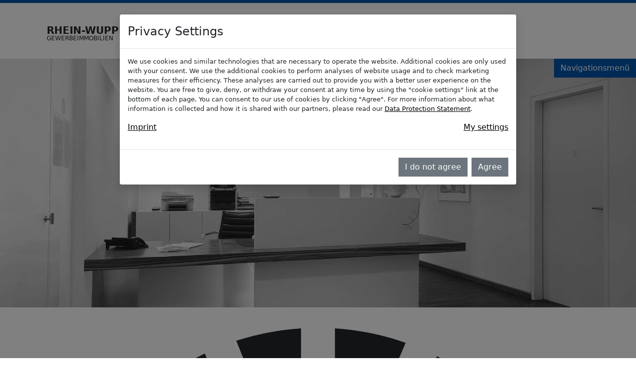

--- FILE ---
content_type: text/html; charset=UTF-8
request_url: https://gewerbeimmobilie-koeln.de/k%C3%B6ln/lottoannahmestelle-in-k%C3%B6ln-gesucht_2175.html
body_size: 6649
content:



<!doctype html>
<html lang='de'>


<head><!--
This website is powered by webEdition Content Management System.
For more information see: https://www.webEdition.org
-->
<meta name="generator" content="webEdition CMS"/><meta charset="utf-8">
<meta name="viewport" content="width=device-width, initial-scale=1">



<link rel="preload" href="/fonts/archivoblack-regular-webfont.woff2" as="font" type="font/woff2" crossorigin>

<title>ᐅ Lottoannahmestelle in Köln gesucht | Rhein-Wupper-Immo - Gewerbeimmobilien</title>
<meta name="description" content="Gesucht Lottoannahmestelle Köln: Interessent sucht Lottoannahmestelle zur Übernahme in Köln."/>	
<meta property="og:title" content="Lottoannahmestelle gesucht Köln: Interessent sucht Lottoannahmestelle zur Übernahme in Köln."/>
<meta property="og:type" content="article" />
<meta property="og:description" content="12.01.2026: Lottoannahmestelle in Köln gesucht"/>
	

	
<style>
.masthead {
  height: 100vh;
  min-height: 500px;
    background-image: url('/__we_thumbs__/12/5165_Fotolia_65206921_L.webp?m=1736423246');
	  background-size: cover;
  background-position: center;
  background-repeat: no-repeat;
}
</style>	



		
	
<link href="/v1/css/bootstrap.min.css" rel="stylesheet">

<!-- The page supports both dark and light color schemes, and the page author prefers / default is light. -->
<meta name="color-scheme" content="light dark">

<!-- If `prefers-color-scheme` is not supported, fall back to light mode.In this case, inject the `light` CSS before the others, with
         no media filter so that it will be downloaded with highest priority. -->
<script>
if (window.matchMedia("(prefers-color-scheme: dark)").media === "not all") {
   document.documentElement.style.display = "none";
   document.head.insertAdjacentHTML(
   "beforeend",
   "<link id=\"css\" rel=\"stylesheet\" href=\"/v1/css/bootstrap.min.css\" onload=\"document.documentElement.style.display = ''\">"
   );
   }
</script>

<!-- Load the alternate CSS first in this case the Bootstrap-Dark Variant CSS -->
<link href="/v1/css/bootstrap-night.min.css" rel="stylesheet" media="(prefers-color-scheme: dark)">
<!-- and then the primary CSS last in this case the (original) Bootstrap Variant CSS -->
<link href="/v1/css/light.css" rel="stylesheet" media="(prefers-color-scheme: light)">
<link rel="stylesheet" type="text/css" href="/assets/libraries/Font-Awesome/css/font-awesome.min.css">

<style>
:root{
  --brand-blue: #0054a8;
  --brand-yellow: #ecc200;

  --link-blue: #64B5F6;
  --link-blue-hover: #BBDEFB;

  --topbar-link: #E3F2FD;
}

.col { overflow-wrap: break-word; }

.thumbnail { margin-bottom: 1em; }

.header-top{margin:20px 0px 30px 0px;}
.header-top ul{float:right;margin:0px;padding:0px;}
.header-top ul li{margin:0px 0px 0px 30px;}
.header-top ul li a{color:var(--link-blue);font-weight:500;padding:0px;transition:color .15s linear;}
.header-top ul li a:hover{background-color:transparent;color:var(--link-blue-hover);}
.header-top ul li a:active, .header-top ul li a:focus{background-color:transparent;}
.header-top .social{margin-left:30px;margin-top:2px;}
.header-top .social li{margin:0px 8px;}
.header-top .social li i{font-size:16px;margin:0px 2px;}
.header-top .social li:last-child{margin-right:0px;}
.header-topbar{background-color:var(--brand-blue);color:white;padding:3px 0px;}
.header-topbar-left{float:left;}
@media (max-width:767px){.header-topbar-left{float:none;}
}
.header-topbar-right{float:right;}
@media (max-width:767px){.header-topbar-right{border-top:1px solid rgba(255, 255, 255, 0.2);float:none;margin-top:8px;padding-top:8px;}
}
.header-topbar-social{display:inline;margin:0px;padding:0px;}
.header-topbar-social li{display:inline;list-style:none;margin:0px 0px 0px 10px;padding:0px;}
.header-topbar-social li a{color:var(--link-blue-hover);font-size:15px;vertical-align:middle;}
.header-topbar-social li a:hover{color:var(--topbar-link);}
.header-topbar-links{display:inline;}
.header-topbar-links li{display:inline;padding-left:10px;vertical-align:middle;}
.header-topbar-links li:first-child{padding-left:0px;}
.header-topbar-links li img{margin:-2px 5px 0px 0px;vertical-align:middle;}
.header-topbar-links li a{color:var(--topbar-link);}
.header-topbar-links li a:hover{text-decoration:none;}

.bd-placeholder-img {
  font-size: 1.125rem;
  text-anchor: middle;
  -webkit-user-select: none;
  -moz-user-select: none;
  user-select: none;
}
@media (min-width: 768px) {
  .bd-placeholder-img-lg { font-size: 3.5rem; }
}

.b-example-vr { flex-shrink: 0; width: 1.5rem; height: 100vh; }
.bi { vertical-align: -.125em; fill: currentColor; }

.nav-scroller { position: relative; z-index: 2; height: 2.75rem; overflow-y: hidden; }
.nav-scroller .nav {
  display: flex;
  flex-wrap: nowrap;
  padding-bottom: 1rem;
  margin-top: -1px;
  overflow-x: auto;
  text-align: center;
  white-space: nowrap;
  -webkit-overflow-scrolling: touch;
}

/* ============ desktop view ============ */
@media all and (min-width: 992px) {
  .dropdown-menu li{ position: relative; }
  .nav-item .submenu{ display: none; position: absolute; left:100%; top:-7px; }
  .nav-item .submenu-left{ right:100%; left:auto; }
  .dropdown-menu > li:hover{ background-color: #f1f1f1 }
  .dropdown-menu > li:hover > .submenu{ display: block; }
}
/* ============ small devices ============ */
@media (max-width: 991px) {
  .dropdown-menu .dropdown-menu{ margin-left:0.7rem; margin-right:0.7rem; margin-bottom: .5rem; }
}

/* navbar-brand: zusammengeführt (doppelte Definition entfernt) */
.navbar-brand{
  text-transform: uppercase;
  font-weight: 700;
  font-size: 20px;
  line-height: 1;
  margin-bottom: 30px;

  display: inline-block;
  padding-top: .3125rem;
  padding-bottom: .3125rem;
  margin-right: 1rem;
  white-space: nowrap;
}
.navbar-brand span{
  display: block;
  font-size: 12px;
  font-weight: 500;
}

.btn-nav{ width: 100%; margin-bottom: 0.5em; }

#suchbegriff{ width: 100%; margin-top: 1.5em; }

.blockquote-footer{ margin-top: .675em; font-size: .675em; }

/* #myBtn responsive + Variablen */
#myBtn{
  display:none;
  font-family: arial;
  width: 50px;
  height: 50px;
  position: fixed;
  bottom: 1rem;
  right: 1rem;
  z-index: 10;
  border: none;
  outline: none;
  background-color: var(--brand-blue);
  color: white;
  cursor: pointer;
  border-radius: 50%;
  font-size: 14px;
  font-weight: bold;
  transition: all 0.4s;
}
#myBtn:hover{ background-color: var(--brand-yellow); }

@media (max-width: 375px){
  #myBtn{
    width: 44px;
    height: 44px;
    font-size: 13px;
    bottom: .75rem;
    right: .75rem;
  }
}
@media (prefers-reduced-motion: reduce){
  #myBtn{ transition:none; }
}
</style>

	
<!-- Custom styles for this template -->
<link href="/css/headers.css" rel="stylesheet">
<link href="/fonts/stylesheet.css" rel="stylesheet"/>
</head>
<body>


<div class="header-topbar"></div>



	
<div class="container">
<header class="d-flex flex-wrap justify-content-center py-3"></header>
</div>	
	
	
  <main>
    <section class="ftco-section">
      <div class="container">
        <div class="row justify-content-left">
          <div class="col-text-center mt-2">
            <a class="navbar-brand" href="https://rhein-wupper-immo.de">
              RHEIN-WUPPER-IMMO<span>Gewerbeimmobilien</span>
            </a>
          </div>
        </div>
      </div>

      <!-- Trigger -->
      <div class="position-relative float-end">
                  <button class="btn btn-primary" style="border-radius:0" type="button" data-bs-toggle="offcanvas" data-bs-target="#demo">
            Navigationsmenü
          </button>
        
              </div>

      <!-- Offcanvas -->
      <div class="offcanvas offcanvas-end" id="demo">
        <div class="offcanvas-header">
          <h1 class="offcanvas-title">Navigation</h1>
          <button type="button" class="btn-close" data-bs-dismiss="offcanvas"></button>
        </div>

        <div class="offcanvas-body">
          
          <ul class="navbar-nav">
            <!-- Level 1 Folder -->
            
            <!-- Level 2/3 Folder + Item (einfach als Link) -->
                        
                        
            <!-- Level 1 Item -->
            
            <!-- Login/Logout -->
                          <li class="nav-item">
                <a class="btn btn-primary btn-nav" role="button" href="/interessenten_login.php">Login</a>              </li>
            
                          
                              <li class="nav-item">
                  <a class="btn btn-secondary btn-nav" role="button" href="/index.php">Startseite</a>                </li>
                                                        <li class="nav-item">
                  <a class="btn btn-secondary btn-nav"
                     data-bs-toggle="collapse"
                     href="#nav_6"
                     role="button"
                     aria-expanded="false"
                     aria-controls="nav_6">
                    Gewerbeimmobilien                  </a>

                  <div class="collapse" id="nav_6">
                    <div class="card card-body">
                      <ul class="nav flex-column">
                                      <li class="nav-item">
                <a class="btn btn-secondary btn-nav" role="button" href="/Cafe/index.php">Café</a>              </li>
                          <li class="nav-item">
                <a class="btn btn-secondary btn-nav" role="button" href="/Baeckerei/index.php">Bäckerei</a>              </li>
                          <li class="nav-item">
                <a class="btn btn-secondary btn-nav" role="button" href="/Bueroflaeche/index.php">Bürofläche / Showoom</a>              </li>
                          <li class="nav-item">
                <a class="btn btn-secondary btn-nav" role="button" href="/Buerogebaeude/index.php">Bürogebäude</a>              </li>
                          <li class="nav-item">
                <a class="btn btn-secondary btn-nav" role="button" href="/Garage/index.php">Garage</a>              </li>
                          <li class="nav-item">
                <a class="btn btn-secondary btn-nav" role="button" href="/Lottoannahmestelle/index.php">Lottoannahmestelle</a>              </li>
                          <li class="nav-item">
                <a class="btn btn-secondary btn-nav" role="button" href="/Gaststaette-Kneipe-Bar/index.php">Gaststätte - Kneipe - Bar</a>              </li>
                          <li class="nav-item">
                <a class="btn btn-secondary btn-nav" role="button" href="/Imbiss/index.php">Imbiss</a>              </li>
                          <li class="nav-item">
                <a class="btn btn-secondary btn-nav" role="button" href="/Kiosk/index.php">Kiosk</a>              </li>
                          <li class="nav-item">
                <a class="btn btn-secondary btn-nav" role="button" href="/Ladenlokal/index.php">Ladenlokal</a>              </li>
                          <li class="nav-item">
                <a class="btn btn-secondary btn-nav" role="button" href="/Lagerhalle/index.php">Lagerhalle - Produktionshalle</a>              </li>
                          <li class="nav-item">
                <a class="btn btn-secondary btn-nav" role="button" href="/Praxis/index.php">Praxis</a>              </li>
                          <li class="nav-item">
                <a class="btn btn-secondary btn-nav" role="button" href="/Reisebuero/index.php">Reisebüro</a>              </li>
                          <li class="nav-item">
                <a class="btn btn-secondary btn-nav" role="button" href="/Restaurant/index.php">Restaurant</a>              </li>
                                  </ul>
                    </div>
                  </div>
                </li>
              
                                        
                              <li class="nav-item">
                  <a class="btn btn-secondary btn-nav" role="button" href="/wer-sucht.php">Interessenten suchen</a>                </li>
                                        
                              <li class="nav-item">
                  <a class="btn btn-secondary btn-nav" role="button" href="/kontakt.php">Kontakt</a>                </li>
                                        
                              <li class="nav-item">
                  <a class="btn btn-secondary btn-nav" role="button" href="/unser-service.php">Unser Service</a>                </li>
                                        
                              <li class="nav-item">
                  <a class="btn btn-secondary btn-nav" role="button" href="/anbieterkennzeichnung.php">Anbieterkennzeichnung</a>                </li>
                                        
                              <li class="nav-item">
                  <a class="btn btn-secondary btn-nav" role="button" href="/datenschutz.php">Datenschutz</a>                </li>
                          


	
	




            <!-- Suche -->
            <li class="nav-item">
              <form method="get"
                    onsubmit=";if(self.weWysiwygSetHiddenText){weWysiwygSetHiddenText();};return true;"
                    action="https://www.rhein-wupper-immo.de/volltextsuche.php">
                <div class="input-group">
                  <input id="suchbegriff" htmlspecialchars="1" class="form-control" name="we_lv_search_suche" type="text" placeholder="Suchbegriff ..." />
                  <input type="hidden" name="we_from_search_suche" value="1" />
                  <button class="btn" type="submit"><i class="fa fa-search"></i></button>
                </div>
              </form>
            </li>
          </ul>

          <blockquote class="blockquote">
            <h3><q>Geschäftserfolg beginnt mit der richtigen Immobilie</q></h3>
            <footer class="blockquote-footer">Dipl. Ök. René Schürmann - Immobilienmakler Rhein-Wupper-Immo</footer>
          </blockquote>
        </div>
      </div>

    </section>

    <div class="container-fluid h-100 masthead mb-4">
    <div class="row h-100 align-items-center">
      <div class="col-12 text-center">
       <p class="lead"></p>
      </div>
    </div>
</div>
       
<section>
  <div class="container">
	  <div class="row">
		<h1><i class="fa fa-arrow-circle-right"></i> Lottoannahmestelle in Köln gesucht</h1>
			<p>
			<strong>Anzeigen-ID.: RWI 1499</strong><br /></p>
			<p>
			Interessent sucht Lottoannahmestelle zur Übernahme in Köln.</p>
<p>
<strong>Ein entsprechendes Objekt wird gesucht in: Köln</strong>
</p><p>
Objekttyp: <strong>Lottoannahmestelle  Köln</strong></p>
       	 
    
  	 
   					 	   



		<h2>Auf dieses Inserat antworten</h2>       
    <p>Hier haben Sie die Möglichkeit eine Antwort auf dieses Inserat zu verfassen.                
    </p><br /><br />	 	 	  

<p>* Diese Felder m&uuml;ssen ausgef&uuml;llt sein!       	 	 	    </p><br />            		                                                                       
    <p>Meine Kontaktdaten:
    </p>

			
<form action="#anfrage" method="post" role="form" enctype="multipart/form-data" onsubmit="this.submit();this.reset();return false">    	<input type="hidden" name="time" value="" />		

      <div class="form-group">				 				
        <input type="hidden" name="isNotFirst" value="true"/>		         
        <input name="Anzeigen-ID" type="hidden" value="1499"/>	 		         
        <input name="Inserat" type="hidden" value="Lottoannahmestelle in Köln gesucht"/>	 			 
        <br /><br />	 		
        <div class="form-group fw-bold">	 			
          <label for="Firma">Ihr Firmenname
          </label>            
         
					
					<input class="form-control" value="" name="firma" type="text" placeholder="Firma">

					
					
       </div>		
        <div class="form-group fw-bold">			 			         
          <label for="Anrede">* Ihre Anrede
          </label>                                
                                       
     <input class="form-control" required value="" name="anrede" type="text" placeholder="Anrede">

				
				</div>   			 			    
        <div class="form-group fw-bold">                           
          <label for="name">* Ihr Name
          </label>                         
     <input class="form-control" required value="" name="name" type="text" placeholder="Vor- und Nachname">

					
					
					
        </div>       		  		        
        <div class="form-group fw-bold">                                     
          <label for="Strasse">* Ihre Strasse
          </label>			         	                        
         <input required class="form-control" value="" name="strasse" type="text" placeholder="Strasse und Hausnummer">              
  		                                  
        </div>	                                     	 	 	                                  
        <div class="form-group fw-bold">                                 
          <label for="Stadt">* Ihre Stadt</label>	                                 
        <input required class="form-control" value="" name="stadt" type="text" placeholder="Plz und Ort">

					
					
        </div>	                                                     	                                  
         <div class="form-group fw-bold">                                      
          <label for="Land">Ihr Land</label>	      		                        
          <input class="form-control" value="" name="land" type="text" placeholder="Land">

				
				
				</div>  
         <div class="form-group fw-bold">  	                                   
          <label for="Telefon">* Ihre Telefonnummer</label>		                                   
                                    
     
				<input required class="form-control" value="" name="telefon" type="text" placeholder="Telefon">

				
				
				</div>                 	 		                                  
        <div class="form-group fw-bold">
					<label for="Fax">Ihre Faxnummer</label>	                                 
       <input class="form-control" value="" name="fax" type="text" placeholder="Fax">

				
				</div>              	 	 					 					                                  
        <div class="form-group fw-bold">  		 				                                   
          <label for="email">* Ihre Email-Adresse</label>		                                   
          <i class="fa fa-envelope-o fa-fw"></i>            
        <input required class="form-control" value="" name="email" type="email" placeholder="Email">
     			                                 
        </div>	 	 			                                                   
      <div class="form-group fw-bold">  			 	                                   
          <label for="message">* Ihre Nachricht</label>		   
         <textarea required class="form-control" cols="10" rows="5" name="message" placeholder="Ihre Nachricht"></textarea>
      					                                  
      
				<input name="ANMERKUNG" type="hidden" value="Rhein-Wupper-Immo schützt Ihre Privatsphäre: Ihre persönlichen Daten werden absolut vertraulich behandelt. Die Daten werden ausschließlich zur internen Bearbeitung Ihrer Anfrage von uns gespeichert.">

				
				</div>	 	 	 				                          
      </div>            	 	                                                                    
      <div class="form-group">	                                          

				
				
<p>Rhein-Wupper-Immo schützt Ihre Privatsphäre: Ihre persönlichen Daten werden absolut vertraulich behandelt. Die Daten werden ausschliesslich zur internen Bearbeitung Ihrer Anfrage von uns gespeichert und nicht an Dritte weitergegeben.
</p><p>Nach Erhalt Ihrer Nachricht nehmen wir Kontakt zu Ihnen auf. Gegebenenfalls besichtigen wir Ihr Objekt und nehmen einige Daten auf. In diesem persönlichen Gespräch können Sie uns dann mitteilen, welche Preisvorstellung Sie haben. Dies ist für Sie völlig unverbindlich.</p>
<p>Entweder kommt Ihr Objekt für die obige/n Interessentin/en  in Frage oder wir prüfen, welcher unserer anderen Interessenten vielleicht ein Objekt wie Ihres sucht.</p>
<p>Vielleicht ist ein passender Käufer oder Mieter dabei.</p>
				
				
		                                      
        			 				                                          			            			                			             	
				
		
  </div>		
				
	<div class="text-center">
	

		 
	<button class="btn btn-primary mt-3" type="submit" name="submit" role="button"> Auf dieses Inserat antworten <i class="fa fa-check-circle g-mr-3"></i>
          </button>  						 					                                      
	</div>     
     			
</form>   

	
	

	  
  
 
	
	
	    	 
   
 	 	 	
	
	
	    	  
   	  
  

  
     	  
     	  
    	 	 	 	 	 	 	 	 	 	 	 	 	 	 	 	 	 	 	 	 	 	 	 	 	 	 	 	 	 	 	 	 	 	 	 	 	 	 	 	 	 	 	 	 	 	 	 	 	 	 	 	 
		
		</div>
	</div>	
</section>
	
  </main>





<footer class="footer mt-auto py-3">
<div class="container px-4 py-5" id="featured-3">
    <h2 class="pb-2 border-bottom"></h2>
    <div class="row g-4 py-5 row-cols-1 row-cols-lg-3">
      <div class="feature col">
       Rhein-Wupper-Immo<br />
			 Mittelgönrather Str. 15<br/>
			 42655 Solingen
      </div>
      <div class="feature col">
        Telefon: 0212 - 6427320<br />
				Telefax: 0212 - 6427321
      </div>
      <div class="feature col">
				<ul>
				<li>
				<a href="/datenschutz.php" class="icon-link">
          Datenschutzerklärung
          
        </a>
					</li>
				<li>
				 <a href="/anbieterkennzeichnung.php" class="icon-link">
          Anbieterkennzeichnung
         
        </a>
					</li>
					<li>
				
         <a href="javascript:showSettingsDialog()">Cookie-Einstellungen</a>
          
        
					</li>
				</ul>
      </div>
			
					
			
    </div>
<div class="footer-bottom-left">&copy; 2026 Rhein-Wupper-Immo - "Geschäftserfolg fängt mit der richtigen Immobilie an!"

	
	
	</div>
</div>	
</footer>

	

<script>
function init() {
var imgDefer = document.getElementsByTagName('img');
for (var i=0; i<imgDefer.length; i++) {
if(imgDefer[i].getAttribute('data-src')) {
imgDefer[i].setAttribute('src',imgDefer[i].getAttribute('data-src'));
} } }
window.onload = init;
</script>




	
      
<script src="/v1/js/bootstrap.min.js"></script>		
<script src="/v1/js/jquery.min.js"></script>
<script src="/v1/js/fontawesome.min.js"></script>	
	
      
      


	      
      
<a class="back-top-top" href="#" style="display:inline" title="Button - nach oben scrollen"> 
<button onclick="topFunction()" id="myBtn">TOP</button>
</a> 	 	 
          
<script>
         //Get the button:
         mybutton = document.getElementById("myBtn");
         // When the user scrolls down 300px from the top of the document, show the button
         window.onscroll = function() {scrollFunction()};
         function scrollFunction() {
           if (document.body.scrollTop > 300 || document.documentElement.scrollTop > 300) {
             mybutton.style.display = "block";
           } else {
             mybutton.style.display = "none";
           }
         }
         // When the user clicks on the button, scroll to the top of the document
         function topFunction() {
           document.body.scrollTop = 0; // For Safari
           document.documentElement.scrollTop = 0; // For Chrome, Firefox, IE and Opera
         } 
</script>  




	

			

		
	


<script src="/v1/src/bootstrap-cookie-consent-settings.js"></script>


<script>
var cookieSettings = new BootstrapCookieConsentSettings({ 
postSelectionCallback: function () {
location.reload(); // reload after selection
  }
})	
function showSettingsDialog() {
    cookieSettings.showDialog()
    }
</script>		
	
			

		
	

	<div style="z-index: 1000;text-align:right;font-size:10px;color:grey;display:block !important;"><a style="display:inline !important;" title="This page was created with webEdition CMS" href="https://www.webEdition.org" target="_blank" rel="noopener">powered by webEdition CMS</a></div></body>
</html>

--- FILE ---
content_type: text/html; charset=UTF-8
request_url: https://gewerbeimmobilie-koeln.de/content/en.php
body_size: 1674
content:
 <div class="modal-dialog modal-lg shadow" role="document">
    <div class="modal-content">
        <div class="modal-header">
            <h4 class="modal-title">Privacy Settings</h4>
        </div>
        <div class="modal-body">
            <div class="bccs-body-text" style="font-size: 80%">
                <!-- @formatter:off -->
             <p>We use cookies and similar technologies that are necessary to operate the website. Additional cookies are only used with your consent. We use the additional cookies to perform analyses of website usage and to check marketing measures for their efficiency. These analyses are carried out to provide you with a better user experience on the website. You are free to give, deny, or withdraw your consent at any time by using the "cookie settings" link at the bottom of each page. You can consent to our use of cookies by clicking "Agree". For more information about what information is collected and how it is shared with our partners, please read our <a href="https://www.rhein-wupper-immo.de/datenschutz.php">Data Protection Statement</a>.</p>
           
							
							
							
							
							
							<!-- @formatter:on -->
            </div>
            <p class="d-flex justify-content-between">
                <a href="#modal_anbieterkennzeichnung" data-bs-toggle="collapse" role="button" aria-expanded="false" aria-controlls="modal_anbieterkennzeichnung">Imprint</a>
                <a href="#bccs-options" data-bs-toggle="collapse">My settings</a>
            </p>
            <div id="bccs-options" class="collapse">
                <div class="bccs-option" data-name="necessary">
                    <div class="form-check mb-1">
                        <input type="checkbox" checked disabled class="form-check-input" id="bccs-checkboxNecessary">
                        <label class="form-check-label" for="bccs-checkboxNecessary"><b>Necessary</b></label>
                    </div>
                    <ul>
                        <li>Required to run the website</li>
                    </ul>
                </div>
                <div class="bccs-option" data-name="statistics">
                    <div class="form-check mb-1">
                        <input type="checkbox" class="form-check-input" id="bccs-checkboxAnalyses">
                        <label class="form-check-label" for="bccs-checkboxAnalyses"><b>Analyses</b></label>
                    </div>
                    <ul>
                        <li>Monitoring website usage and optimizing the user experience</li>
                        <li>Evaluation of marketing actions</li>
                    </ul>
                </div>
                <div class="bccs-option" data-name="personalization">
                    <div class="form-check mb-1">
                        <input type="checkbox" class="form-check-input" id="bccs-checkboxPersonalization">
                        <label class="form-check-label" for="bccs-checkboxPersonalization"><b>Personalization</b></label>
                    </div>
                    <ul>
                        <li>Storage of your preferences from previous visits</li>
                        <li>Collecting user feedback to improve our website</li>
                        <li>Recording of your interests in order to provide customised content and offers</li>
                    </ul>
                </div>
            </div>
					
					
					<div id="modal_anbieterkennzeichnung" class="collapse">
												
							<h3 class="cookie_impressum">Angaben gemäß § 5 TMG</h3>
<p class="mt-4 cookie_text">
     Rhein-Wupper-Immo<br />
		 Mittelgönrather Str. 15<br />
		42655 Solingen</p>
			<p class="cookie_text">Vertreten durch:<br />
			Dipl.-Ök. René Schürmann<br />
				
		 </p>
		 	
			
			<h3 class="cookie_impressum">Kontakt</h3>
			<p class="cookie_text">
				Telefon: 0212 - 64 27 320<br />
				Fax: 0212 - 64 27 321<br />
				Email: info@rhein-wupper-immo.de			</p>
		
					
		
	<h3 class="cookie_impressum">Umsatzsteuer-ID</h3>
			<p class="cookie_text">Umsatzsteuer-Identifikationsnummer gemäß § 27 a Umsatzsteuergesetz:: DE235420569</p>
			
				
			<h3 class="cookie_impressum">Verantwortlich für den Inhalt dieser Webseite:</h3>
				<p class="cookie_text">
			Dipl.-Ök. René Schürmann<br />
			Mittelgönrather Str. 15<br />
			42655 Solingen			</p>
		
		
		<h3 class="cookie_impressum">Technische Betreuung, Programmierung, Konzeption und Hosting dieses Onlineangebotes:</h3>
	<p class="cookie_text">DESIGN COMPANY<br />Internet-Fullservice-Agentur<br /><a href="https://www.design-company.de">www.design-company.de</a></p>		
			
</div>
			

        </div>
        <div class="modal-footer">
            <button id="bccs-buttonDoNotAgree" type="button" class="btn btn-secondary">I do not agree</button>
            <button id="bccs-buttonAgree" type="button" class="btn btn-secondary">Agree</button>
            <button id="bccs-buttonSave" type="button" class="btn btn-secondary">Save selection</button>
            <button id="bccs-buttonAgreeAll" type="button" class="btn btn-primary">Agree to all</button>
        </div>
    </div>
</div>

--- FILE ---
content_type: text/css
request_url: https://gewerbeimmobilie-koeln.de/css/headers.css
body_size: 335
content:
h1, h5 {
font-family: archivo_blackregular;
}

.card {

transition: transform .5s;
transform: scale(0.98);
}


.card:hover {
	transform: scale(1.00); 
}

.card-title {
	font-family: archivo_blackregular;
	font-size:1.1em;
	}

.card-body {
font-family: archivo_narrowregular;
font-size: 1em;
	}

.btn-danger {
  --bs-btn-color: #fff;
  --bs-btn-bg: #a7998e;
  --bs-btn-border-color: #717479;
  --bs-btn-hover-color: #fff;
  --bs-btn-hover-bg: #6eb8c3;
  --bs-btn-hover-border-color: #717479;
  --bs-btn-focus-shadow-rgb: 225,83,97;
  --bs-btn-active-color: #fff;
  --bs-btn-active-bg: #b02a37;
  --bs-btn-active-border-color: #a52834;
  --bs-btn-active-shadow: inset 0 3px 5px rgba(0, 0, 0, 0.125);
  --bs-btn-disabled-color: #fff;
  --bs-btn-disabled-bg: #dc3545;
  --bs-btn-disabled-border-color: #dc3545;
}

--- FILE ---
content_type: text/css
request_url: https://gewerbeimmobilie-koeln.de/fonts/stylesheet.css
body_size: 229
content:
/*! Generated by Font Squirrel (https://www.fontsquirrel.com) on September 8, 2022 */



@font-face {
    font-family: 'archivo_blackregular';
    src: url('archivoblack-regular-webfont.woff2') format('woff2'),
         url('archivoblack-regular-webfont.woff') format('woff');
    font-weight: normal;
    font-style: normal;

}




@font-face {
    font-family: 'archivo_narrowregular';
    src: url('archivo-narrow.regular-webfont.woff2') format('woff2'),
         url('archivo-narrow.regular-webfont.woff') format('woff');
    font-weight: normal;
    font-style: normal;

}